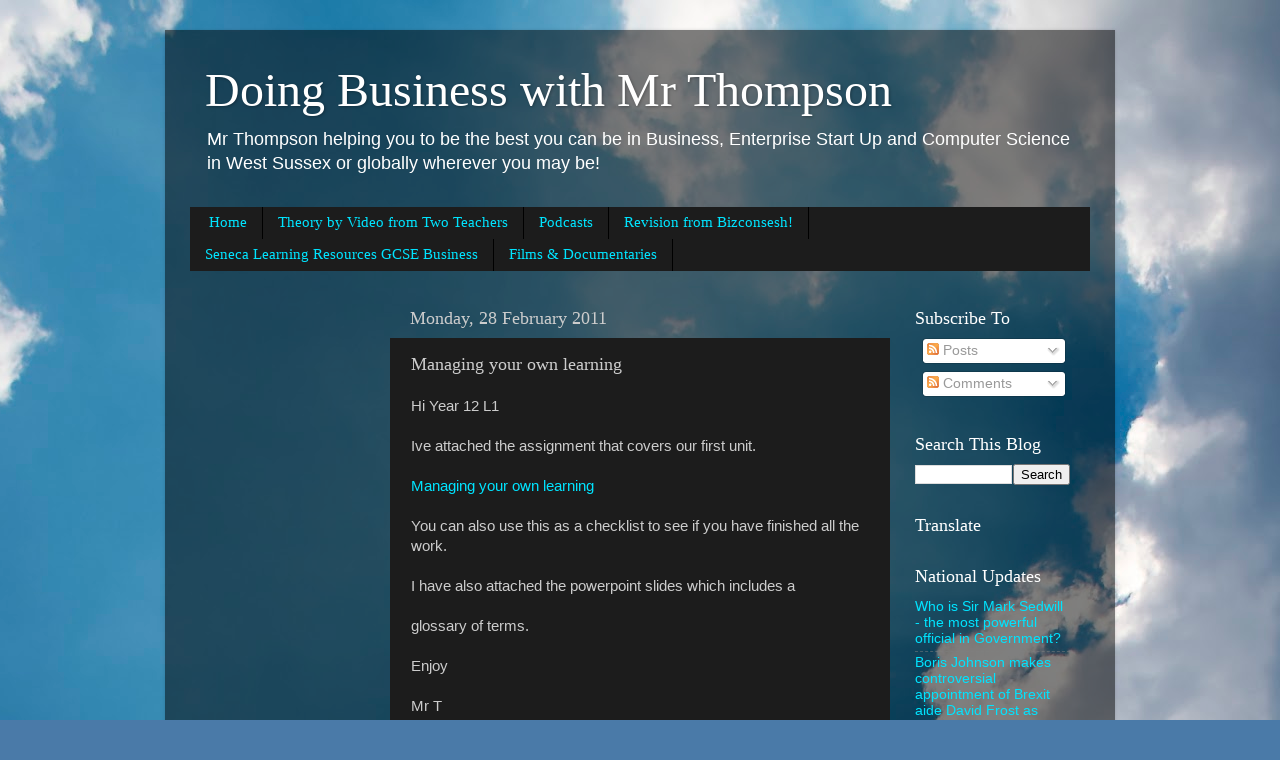

--- FILE ---
content_type: text/html; charset=UTF-8
request_url: http://www.doingbusinesswithmrt.com/2011/02/managing-your-own-learning.html
body_size: 15410
content:
<!DOCTYPE html>
<html class='v2' dir='ltr' lang='en-GB'>
<head>
<link href='https://www.blogger.com/static/v1/widgets/335934321-css_bundle_v2.css' rel='stylesheet' type='text/css'/>
<meta content='width=1100' name='viewport'/>
<meta content='text/html; charset=UTF-8' http-equiv='Content-Type'/>
<meta content='blogger' name='generator'/>
<link href='http://www.doingbusinesswithmrt.com/favicon.ico' rel='icon' type='image/x-icon'/>
<link href='http://www.doingbusinesswithmrt.com/2011/02/managing-your-own-learning.html' rel='canonical'/>
<link rel="alternate" type="application/atom+xml" title="Doing Business with Mr Thompson - Atom" href="http://www.doingbusinesswithmrt.com/feeds/posts/default" />
<link rel="alternate" type="application/rss+xml" title="Doing Business with Mr Thompson - RSS" href="http://www.doingbusinesswithmrt.com/feeds/posts/default?alt=rss" />
<link rel="service.post" type="application/atom+xml" title="Doing Business with Mr Thompson - Atom" href="https://www.blogger.com/feeds/2214111656937168267/posts/default" />

<link rel="alternate" type="application/atom+xml" title="Doing Business with Mr Thompson - Atom" href="http://www.doingbusinesswithmrt.com/feeds/1424553341596720681/comments/default" />
<!--Can't find substitution for tag [blog.ieCssRetrofitLinks]-->
<meta content='http://www.doingbusinesswithmrt.com/2011/02/managing-your-own-learning.html' property='og:url'/>
<meta content='Managing your own learning' property='og:title'/>
<meta content='Hi Year 12 L1   Ive attached the assignment that covers our first unit.   Managing your own learning   You can also use this as a checklist ...' property='og:description'/>
<title>Doing Business with Mr Thompson: Managing your own learning</title>
<style id='page-skin-1' type='text/css'><!--
/*-----------------------------------------------
Blogger Template Style
Name:     Picture Window
Designer: Josh Peterson
URL:      www.noaesthetic.com
----------------------------------------------- */
#navbar-iframe {
display: none !important;
}
/* Variable definitions
====================
<Variable name="keycolor" description="Main Color" type="color" default="#1a222a"/>
<Variable name="body.background" description="Body Background" type="background"
color="#993333" default="#111111 url(http://themes.googleusercontent.com/image?id=1OACCYOE0-eoTRTfsBuX1NMN9nz599ufI1Jh0CggPFA_sK80AGkIr8pLtYRpNUKPmwtEa) repeat-x fixed top center"/>
<Group description="Page Text" selector="body">
<Variable name="body.font" description="Font" type="font"
default="normal normal 15px Arial, Tahoma, Helvetica, FreeSans, sans-serif"/>
<Variable name="body.text.color" description="Text Color" type="color" default="#333333"/>
</Group>
<Group description="Backgrounds" selector=".body-fauxcolumns-outer">
<Variable name="body.background.color" description="Outer Background" type="color" default="#296695"/>
<Variable name="header.background.color" description="Header Background" type="color" default="transparent"/>
<Variable name="post.background.color" description="Post Background" type="color" default="#ffffff"/>
</Group>
<Group description="Links" selector=".main-outer">
<Variable name="link.color" description="Link Color" type="color" default="#336699"/>
<Variable name="link.visited.color" description="Visited Color" type="color" default="#6699cc"/>
<Variable name="link.hover.color" description="Hover Color" type="color" default="#33aaff"/>
</Group>
<Group description="Blog Title" selector=".header h1">
<Variable name="header.font" description="Title Font" type="font"
default="normal normal 36px Arial, Tahoma, Helvetica, FreeSans, sans-serif"/>
<Variable name="header.text.color" description="Text Color" type="color" default="#ffffff" />
</Group>
<Group description="Tabs Text" selector=".tabs-inner .widget li a">
<Variable name="tabs.font" description="Font" type="font"
default="normal normal 15px Arial, Tahoma, Helvetica, FreeSans, sans-serif"/>
<Variable name="tabs.text.color" description="Text Color" type="color" default="#ffffff"/>
<Variable name="tabs.selected.text.color" description="Selected Color" type="color" default="#00e4ff"/>
</Group>
<Group description="Tabs Background" selector=".tabs-outer .PageList">
<Variable name="tabs.background.color" description="Background Color" type="color" default="transparent"/>
<Variable name="tabs.selected.background.color" description="Selected Color" type="color" default="transparent"/>
<Variable name="tabs.separator.color" description="Separator Color" type="color" default="transparent"/>
</Group>
<Group description="Post Title" selector="h3.post-title, .comments h4">
<Variable name="post.title.font" description="Title Font" type="font"
default="normal normal 18px Arial, Tahoma, Helvetica, FreeSans, sans-serif"/>
</Group>
<Group description="Date Header" selector=".date-header">
<Variable name="date.header.color" description="Text Color" type="color" default="#cccccc"/>
</Group>
<Group description="Post" selector=".post">
<Variable name="post.footer.text.color" description="Footer Text Color" type="color" default="#999999"/>
<Variable name="post.border.color" description="Border Color" type="color" default="#dddddd"/>
</Group>
<Group description="Gadgets" selector="h2">
<Variable name="widget.title.font" description="Title Font" type="font"
default="bold normal 13px Arial, Tahoma, Helvetica, FreeSans, sans-serif"/>
<Variable name="widget.title.text.color" description="Title Color" type="color" default="#888888"/>
</Group>
<Group description="Footer" selector=".footer-outer">
<Variable name="footer.text.color" description="Text Color" type="color" default="#cccccc"/>
<Variable name="footer.widget.title.text.color" description="Gadget Title Color" type="color" default="#aaaaaa"/>
</Group>
<Group description="Footer Links" selector=".footer-outer">
<Variable name="footer.link.color" description="Link Color" type="color" default="#99ccee"/>
<Variable name="footer.link.visited.color" description="Visited Color" type="color" default="#77aaee"/>
<Variable name="footer.link.hover.color" description="Hover Color" type="color" default="#33aaff"/>
</Group>
<Variable name="content.margin" description="Content Margin Top" type="length" default="20px"/>
<Variable name="content.padding" description="Content Padding" type="length" default="0"/>
<Variable name="content.background" description="Content Background" type="background"
default="transparent none repeat scroll top left"/>
<Variable name="content.border.radius" description="Content Border Radius" type="length" default="0"/>
<Variable name="content.shadow.spread" description="Content Shadow Spread" type="length" default="0"/>
<Variable name="header.padding" description="Header Padding" type="length" default="0"/>
<Variable name="header.background.gradient" description="Header Gradient" type="url"
default="none"/>
<Variable name="header.border.radius" description="Header Border Radius" type="length" default="0"/>
<Variable name="main.border.radius.top" description="Main Border Radius" type="length" default="20px"/>
<Variable name="footer.border.radius.top" description="Footer Border Radius Top" type="length" default="0"/>
<Variable name="footer.border.radius.bottom" description="Footer Border Radius Bottom" type="length" default="20px"/>
<Variable name="region.shadow.spread" description="Main and Footer Shadow Spread" type="length" default="3px"/>
<Variable name="region.shadow.offset" description="Main and Footer Shadow Offset" type="length" default="1px"/>
<Variable name="tabs.background.gradient" description="Tab Background Gradient" type="url" default="none"/>
<Variable name="tab.selected.background.gradient" description="Selected Tab Background" type="url"
default="url(http://www.blogblog.com/1kt/transparent/white80.png)"/>
<Variable name="tab.background" description="Tab Background" type="background"
default="transparent url(http://www.blogblog.com/1kt/transparent/black50.png) repeat scroll top left"/>
<Variable name="tab.border.radius" description="Tab Border Radius" type="length" default="10px" />
<Variable name="tab.first.border.radius" description="First Tab Border Radius" type="length" default="10px" />
<Variable name="tabs.border.radius" description="Tabs Border Radius" type="length" default="0" />
<Variable name="tabs.spacing" description="Tab Spacing" type="length" default=".25em"/>
<Variable name="tabs.margin.bottom" description="Tab Margin Bottom" type="length" default="0"/>
<Variable name="tabs.margin.sides" description="Tab Margin Sides" type="length" default="20px"/>
<Variable name="main.background" description="Main Background" type="background"
default="transparent url(http://www.blogblog.com/1kt/transparent/white80.png) repeat scroll top left"/>
<Variable name="main.padding.sides" description="Main Padding Sides" type="length" default="20px"/>
<Variable name="footer.background" description="Footer Background" type="background"
default="transparent url(http://www.blogblog.com/1kt/transparent/black50.png) repeat scroll top left"/>
<Variable name="post.margin.sides" description="Post Margin Sides" type="length" default="-20px"/>
<Variable name="post.border.radius" description="Post Border Radius" type="length" default="5px"/>
<Variable name="widget.title.text.transform" description="Widget Title Text Transform" type="string" default="uppercase"/>
<Variable name="mobile.background.overlay" description="Mobile Background Overlay" type="string"
default="transparent none repeat scroll top left"/>
<Variable name="startSide" description="Side where text starts in blog language" type="automatic" default="left"/>
<Variable name="endSide" description="Side where text ends in blog language" type="automatic" default="right"/>
*/
/* Content
----------------------------------------------- */
body {
font: normal normal 15px Arial, Tahoma, Helvetica, FreeSans, sans-serif;
color: #cccccc;
background: #4A7AA8 url(http://themes.googleusercontent.com/image?id=0BwVBOzw_-hbMYmI5ZjFjODktMzQyMC00ZWViLTg2YmYtOTlhYWNlM2ZiYTVm) no-repeat fixed top center /* Credit: Airyelf (http://www.istockphoto.com/googleimages.php?id=2597369&platform=blogger) */;
}
html body .region-inner {
min-width: 0;
max-width: 100%;
width: auto;
}
.content-outer {
font-size: 90%;
}
a:link {
text-decoration:none;
color: #00e4ff;
}
a:visited {
text-decoration:none;
color: #00d4dd;
}
a:hover {
text-decoration:underline;
color: #00d3ff;
}
.content-outer {
background: transparent url(http://www.blogblog.com/1kt/transparent/black50.png) repeat scroll top left;
-moz-border-radius: 0;
-webkit-border-radius: 0;
-goog-ms-border-radius: 0;
border-radius: 0;
-moz-box-shadow: 0 0 3px rgba(0, 0, 0, .15);
-webkit-box-shadow: 0 0 3px rgba(0, 0, 0, .15);
-goog-ms-box-shadow: 0 0 3px rgba(0, 0, 0, .15);
box-shadow: 0 0 3px rgba(0, 0, 0, .15);
margin: 0 auto;
}
.content-inner {
padding: 10px;
}
/* Header
----------------------------------------------- */
.header-outer {
background: transparent none repeat-x scroll top left;
_background-image: none;
color: #ffffff;
-moz-border-radius: 0;
-webkit-border-radius: 0;
-goog-ms-border-radius: 0;
border-radius: 0;
}
.Header img, .Header #header-inner {
-moz-border-radius: 0;
-webkit-border-radius: 0;
-goog-ms-border-radius: 0;
border-radius: 0;
}
.header-inner .Header .titlewrapper,
.header-inner .Header .descriptionwrapper {
padding-left: 30px;
padding-right: 30px;
}
.Header h1 {
font: normal normal 48px Georgia, Utopia, 'Palatino Linotype', Palatino, serif;
text-shadow: 1px 1px 3px rgba(0, 0, 0, 0.3);
}
.Header h1 a {
color: #ffffff;
}
.Header .description {
font-size: 130%;
}
/* Tabs
----------------------------------------------- */
.tabs-inner {
margin: .5em 15px 1em;
padding: 0;
}
.tabs-inner .section {
margin: 0;
}
.tabs-inner .widget ul {
padding: 0;
background: #1c1c1c none repeat scroll bottom;
-moz-border-radius: 0;
-webkit-border-radius: 0;
-goog-ms-border-radius: 0;
border-radius: 0;
}
.tabs-inner .widget li {
border: none;
}
.tabs-inner .widget li a {
display: inline-block;
padding: .5em 1em;
margin-right: 0;
color: #00e4ff;
font: normal normal 15px Georgia, Utopia, 'Palatino Linotype', Palatino, serif;
-moz-border-radius: 0 0 0 0;
-webkit-border-top-left-radius: 0;
-webkit-border-top-right-radius: 0;
-goog-ms-border-radius: 0 0 0 0;
border-radius: 0 0 0 0;
background: transparent none no-repeat scroll top left;
border-right: 1px solid #000000;
}
.tabs-inner .widget li:first-child a {
padding-left: 1.25em;
-moz-border-radius-topleft: 0;
-moz-border-radius-bottomleft: 0;
-webkit-border-top-left-radius: 0;
-webkit-border-bottom-left-radius: 0;
-goog-ms-border-top-left-radius: 0;
-goog-ms-border-bottom-left-radius: 0;
border-top-left-radius: 0;
border-bottom-left-radius: 0;
}
.tabs-inner .widget li.selected a,
.tabs-inner .widget li a:hover {
position: relative;
z-index: 1;
background: #00d4dd none repeat scroll bottom;
color: #ffffff;
-moz-box-shadow: 0 0 0 rgba(0, 0, 0, .15);
-webkit-box-shadow: 0 0 0 rgba(0, 0, 0, .15);
-goog-ms-box-shadow: 0 0 0 rgba(0, 0, 0, .15);
box-shadow: 0 0 0 rgba(0, 0, 0, .15);
}
/* Headings
----------------------------------------------- */
h2 {
font: normal normal 18px Georgia, Utopia, 'Palatino Linotype', Palatino, serif;
text-transform: none;
color: #ffffff;
margin: .5em 0;
}
/* Main
----------------------------------------------- */
.main-outer {
background: transparent none repeat scroll top center;
-moz-border-radius: 0 0 0 0;
-webkit-border-top-left-radius: 0;
-webkit-border-top-right-radius: 0;
-webkit-border-bottom-left-radius: 0;
-webkit-border-bottom-right-radius: 0;
-goog-ms-border-radius: 0 0 0 0;
border-radius: 0 0 0 0;
-moz-box-shadow: 0 0 0 rgba(0, 0, 0, .15);
-webkit-box-shadow: 0 0 0 rgba(0, 0, 0, .15);
-goog-ms-box-shadow: 0 0 0 rgba(0, 0, 0, .15);
box-shadow: 0 0 0 rgba(0, 0, 0, .15);
}
.main-inner {
padding: 15px 20px 20px;
}
.main-inner .column-center-inner {
padding: 0 0;
}
.main-inner .column-left-inner {
padding-left: 0;
}
.main-inner .column-right-inner {
padding-right: 0;
}
/* Posts
----------------------------------------------- */
h3.post-title {
margin: 0;
font: normal normal 18px Georgia, Utopia, 'Palatino Linotype', Palatino, serif;
}
.comments h4 {
margin: 1em 0 0;
font: normal normal 18px Georgia, Utopia, 'Palatino Linotype', Palatino, serif;
}
.date-header span {
color: #cccccc;
}
.post-outer {
background-color: #1c1c1c;
border: solid 1px transparent;
-moz-border-radius: 0;
-webkit-border-radius: 0;
border-radius: 0;
-goog-ms-border-radius: 0;
padding: 15px 20px;
margin: 0 -20px 20px;
}
.post-body {
line-height: 1.4;
font-size: 110%;
position: relative;
}
.post-header {
margin: 0 0 1.5em;
color: #999999;
line-height: 1.6;
}
.post-footer {
margin: .5em 0 0;
color: #999999;
line-height: 1.6;
}
#blog-pager {
font-size: 140%
}
#comments .comment-author {
padding-top: 1.5em;
border-top: dashed 1px #ccc;
border-top: dashed 1px rgba(128, 128, 128, .5);
background-position: 0 1.5em;
}
#comments .comment-author:first-child {
padding-top: 0;
border-top: none;
}
.avatar-image-container {
margin: .2em 0 0;
}
/* Widgets
----------------------------------------------- */
.widget ul, .widget #ArchiveList ul.flat {
padding: 0;
list-style: none;
}
.widget ul li, .widget #ArchiveList ul.flat li {
border-top: dashed 1px #ccc;
border-top: dashed 1px rgba(128, 128, 128, .5);
}
.widget ul li:first-child, .widget #ArchiveList ul.flat li:first-child {
border-top: none;
}
.widget .post-body ul {
list-style: disc;
}
.widget .post-body ul li {
border: none;
}
/* Footer
----------------------------------------------- */
.footer-outer {
color:#cccccc;
background: transparent none repeat scroll top center;
-moz-border-radius: 0 0 0 0;
-webkit-border-top-left-radius: 0;
-webkit-border-top-right-radius: 0;
-webkit-border-bottom-left-radius: 0;
-webkit-border-bottom-right-radius: 0;
-goog-ms-border-radius: 0 0 0 0;
border-radius: 0 0 0 0;
-moz-box-shadow: 0 0 0 rgba(0, 0, 0, .15);
-webkit-box-shadow: 0 0 0 rgba(0, 0, 0, .15);
-goog-ms-box-shadow: 0 0 0 rgba(0, 0, 0, .15);
box-shadow: 0 0 0 rgba(0, 0, 0, .15);
}
.footer-inner {
padding: 10px 20px 20px;
}
.footer-outer a {
color: #00e4ff;
}
.footer-outer a:visited {
color: #00d4dd;
}
.footer-outer a:hover {
color: #00d3ff;
}
.footer-outer .widget h2 {
color: #ffffff;
}
/* Mobile
----------------------------------------------- */
html body.mobile {
height: auto;
}
html body.mobile {
min-height: 480px;
background-size: 100% auto;
}
.mobile .body-fauxcolumn-outer {
background: transparent none repeat scroll top left;
}
html .mobile .mobile-date-outer, html .mobile .blog-pager {
border-bottom: none;
background: transparent none repeat scroll top center;
margin-bottom: 10px;
}
.mobile .date-outer {
background: transparent none repeat scroll top center;
}
.mobile .header-outer, .mobile .main-outer,
.mobile .post-outer, .mobile .footer-outer {
-moz-border-radius: 0;
-webkit-border-radius: 0;
-goog-ms-border-radius: 0;
border-radius: 0;
}
.mobile .content-outer,
.mobile .main-outer,
.mobile .post-outer {
background: inherit;
border: none;
}
.mobile .content-outer {
font-size: 100%;
}
.mobile-link-button {
background-color: #00e4ff;
}
.mobile-link-button a:link, .mobile-link-button a:visited {
color: #1c1c1c;
}
.mobile-index-contents {
color: #cccccc;
}
.mobile .tabs-inner .PageList .widget-content {
background: #00d4dd none repeat scroll bottom;
color: #ffffff;
}
.mobile .tabs-inner .PageList .widget-content .pagelist-arrow {
border-left: 1px solid #000000;
}

--></style>
<style id='template-skin-1' type='text/css'><!--
body {
min-width: 950px;
}
.content-outer, .content-fauxcolumn-outer, .region-inner {
min-width: 950px;
max-width: 950px;
_width: 950px;
}
.main-inner .columns {
padding-left: 200px;
padding-right: 200px;
}
.main-inner .fauxcolumn-center-outer {
left: 200px;
right: 200px;
/* IE6 does not respect left and right together */
_width: expression(this.parentNode.offsetWidth -
parseInt("200px") -
parseInt("200px") + 'px');
}
.main-inner .fauxcolumn-left-outer {
width: 200px;
}
.main-inner .fauxcolumn-right-outer {
width: 200px;
}
.main-inner .column-left-outer {
width: 200px;
right: 100%;
margin-left: -200px;
}
.main-inner .column-right-outer {
width: 200px;
margin-right: -200px;
}
#layout {
min-width: 0;
}
#layout .content-outer {
min-width: 0;
width: 800px;
}
#layout .region-inner {
min-width: 0;
width: auto;
}
body#layout div.add_widget {
padding: 8px;
}
body#layout div.add_widget a {
margin-left: 32px;
}
--></style>
<style>
    body {background-image:url(http\:\/\/themes.googleusercontent.com\/image?id=0BwVBOzw_-hbMYmI5ZjFjODktMzQyMC00ZWViLTg2YmYtOTlhYWNlM2ZiYTVm);}
    
@media (max-width: 200px) { body {background-image:url(http\:\/\/themes.googleusercontent.com\/image?id=0BwVBOzw_-hbMYmI5ZjFjODktMzQyMC00ZWViLTg2YmYtOTlhYWNlM2ZiYTVm&options=w200);}}
@media (max-width: 400px) and (min-width: 201px) { body {background-image:url(http\:\/\/themes.googleusercontent.com\/image?id=0BwVBOzw_-hbMYmI5ZjFjODktMzQyMC00ZWViLTg2YmYtOTlhYWNlM2ZiYTVm&options=w400);}}
@media (max-width: 800px) and (min-width: 401px) { body {background-image:url(http\:\/\/themes.googleusercontent.com\/image?id=0BwVBOzw_-hbMYmI5ZjFjODktMzQyMC00ZWViLTg2YmYtOTlhYWNlM2ZiYTVm&options=w800);}}
@media (max-width: 1200px) and (min-width: 801px) { body {background-image:url(http\:\/\/themes.googleusercontent.com\/image?id=0BwVBOzw_-hbMYmI5ZjFjODktMzQyMC00ZWViLTg2YmYtOTlhYWNlM2ZiYTVm&options=w1200);}}
/* Last tag covers anything over one higher than the previous max-size cap. */
@media (min-width: 1201px) { body {background-image:url(http\:\/\/themes.googleusercontent.com\/image?id=0BwVBOzw_-hbMYmI5ZjFjODktMzQyMC00ZWViLTg2YmYtOTlhYWNlM2ZiYTVm&options=w1600);}}
  </style>
<link href='https://www.blogger.com/dyn-css/authorization.css?targetBlogID=2214111656937168267&amp;zx=950855bb-e2ef-4ebb-8cb4-11e67e5f23db' media='none' onload='if(media!=&#39;all&#39;)media=&#39;all&#39;' rel='stylesheet'/><noscript><link href='https://www.blogger.com/dyn-css/authorization.css?targetBlogID=2214111656937168267&amp;zx=950855bb-e2ef-4ebb-8cb4-11e67e5f23db' rel='stylesheet'/></noscript>
<meta name='google-adsense-platform-account' content='ca-host-pub-1556223355139109'/>
<meta name='google-adsense-platform-domain' content='blogspot.com'/>

<!-- data-ad-client=ca-pub-0218261833849127 -->

</head>
<body class='loading'>
<div class='navbar section' id='navbar' name='Navbar'><div class='widget Navbar' data-version='1' id='Navbar1'><script type="text/javascript">
    function setAttributeOnload(object, attribute, val) {
      if(window.addEventListener) {
        window.addEventListener('load',
          function(){ object[attribute] = val; }, false);
      } else {
        window.attachEvent('onload', function(){ object[attribute] = val; });
      }
    }
  </script>
<div id="navbar-iframe-container"></div>
<script type="text/javascript" src="https://apis.google.com/js/platform.js"></script>
<script type="text/javascript">
      gapi.load("gapi.iframes:gapi.iframes.style.bubble", function() {
        if (gapi.iframes && gapi.iframes.getContext) {
          gapi.iframes.getContext().openChild({
              url: 'https://www.blogger.com/navbar/2214111656937168267?po\x3d1424553341596720681\x26origin\x3dhttp://www.doingbusinesswithmrt.com',
              where: document.getElementById("navbar-iframe-container"),
              id: "navbar-iframe"
          });
        }
      });
    </script><script type="text/javascript">
(function() {
var script = document.createElement('script');
script.type = 'text/javascript';
script.src = '//pagead2.googlesyndication.com/pagead/js/google_top_exp.js';
var head = document.getElementsByTagName('head')[0];
if (head) {
head.appendChild(script);
}})();
</script>
</div></div>
<div class='body-fauxcolumns'>
<div class='fauxcolumn-outer body-fauxcolumn-outer'>
<div class='cap-top'>
<div class='cap-left'></div>
<div class='cap-right'></div>
</div>
<div class='fauxborder-left'>
<div class='fauxborder-right'></div>
<div class='fauxcolumn-inner'>
</div>
</div>
<div class='cap-bottom'>
<div class='cap-left'></div>
<div class='cap-right'></div>
</div>
</div>
</div>
<div class='content'>
<div class='content-fauxcolumns'>
<div class='fauxcolumn-outer content-fauxcolumn-outer'>
<div class='cap-top'>
<div class='cap-left'></div>
<div class='cap-right'></div>
</div>
<div class='fauxborder-left'>
<div class='fauxborder-right'></div>
<div class='fauxcolumn-inner'>
</div>
</div>
<div class='cap-bottom'>
<div class='cap-left'></div>
<div class='cap-right'></div>
</div>
</div>
</div>
<div class='content-outer'>
<div class='content-cap-top cap-top'>
<div class='cap-left'></div>
<div class='cap-right'></div>
</div>
<div class='fauxborder-left content-fauxborder-left'>
<div class='fauxborder-right content-fauxborder-right'></div>
<div class='content-inner'>
<header>
<div class='header-outer'>
<div class='header-cap-top cap-top'>
<div class='cap-left'></div>
<div class='cap-right'></div>
</div>
<div class='fauxborder-left header-fauxborder-left'>
<div class='fauxborder-right header-fauxborder-right'></div>
<div class='region-inner header-inner'>
<div class='header section' id='header' name='Header'><div class='widget Header' data-version='1' id='Header1'>
<div id='header-inner'>
<div class='titlewrapper'>
<h1 class='title'>
<a href='http://www.doingbusinesswithmrt.com/'>
Doing Business with Mr Thompson
</a>
</h1>
</div>
<div class='descriptionwrapper'>
<p class='description'><span>Mr Thompson helping you to be the best you can be in Business, Enterprise Start Up and Computer Science in West Sussex or globally wherever you may be!</span></p>
</div>
</div>
</div></div>
</div>
</div>
<div class='header-cap-bottom cap-bottom'>
<div class='cap-left'></div>
<div class='cap-right'></div>
</div>
</div>
</header>
<div class='tabs-outer'>
<div class='tabs-cap-top cap-top'>
<div class='cap-left'></div>
<div class='cap-right'></div>
</div>
<div class='fauxborder-left tabs-fauxborder-left'>
<div class='fauxborder-right tabs-fauxborder-right'></div>
<div class='region-inner tabs-inner'>
<div class='tabs section' id='crosscol' name='Cross-column'><div class='widget PageList' data-version='1' id='PageList1'>
<h2>Pages</h2>
<div class='widget-content'>
<ul>
<li>
<a href='http://www.doingbusinesswithmrt.com/'>Home</a>
</li>
<li>
<a href='http://www.doingbusinesswithmrt.com/p/theory-by-video-from-two-teachers.html'>Theory by Video from Two Teachers</a>
</li>
<li>
<a href='http://www.doingbusinesswithmrt.com/p/reading-list.html'>Podcasts</a>
</li>
<li>
<a href='http://www.doingbusinesswithmrt.com/p/more-audio-visual-lessons-from.html'>Revision from Bizconsesh!</a>
</li>
<li>
<a href='http://www.doingbusinesswithmrt.com/p/seneca-learning-resources.html'>Seneca Learning Resources GCSE Business</a>
</li>
<li>
<a href='http://www.doingbusinesswithmrt.com/p/films-worth-watching.html'>Films &amp; Documentaries</a>
</li>
</ul>
<div class='clear'></div>
</div>
</div></div>
<div class='tabs no-items section' id='crosscol-overflow' name='Cross-Column 2'></div>
</div>
</div>
<div class='tabs-cap-bottom cap-bottom'>
<div class='cap-left'></div>
<div class='cap-right'></div>
</div>
</div>
<div class='main-outer'>
<div class='main-cap-top cap-top'>
<div class='cap-left'></div>
<div class='cap-right'></div>
</div>
<div class='fauxborder-left main-fauxborder-left'>
<div class='fauxborder-right main-fauxborder-right'></div>
<div class='region-inner main-inner'>
<div class='columns fauxcolumns'>
<div class='fauxcolumn-outer fauxcolumn-center-outer'>
<div class='cap-top'>
<div class='cap-left'></div>
<div class='cap-right'></div>
</div>
<div class='fauxborder-left'>
<div class='fauxborder-right'></div>
<div class='fauxcolumn-inner'>
</div>
</div>
<div class='cap-bottom'>
<div class='cap-left'></div>
<div class='cap-right'></div>
</div>
</div>
<div class='fauxcolumn-outer fauxcolumn-left-outer'>
<div class='cap-top'>
<div class='cap-left'></div>
<div class='cap-right'></div>
</div>
<div class='fauxborder-left'>
<div class='fauxborder-right'></div>
<div class='fauxcolumn-inner'>
</div>
</div>
<div class='cap-bottom'>
<div class='cap-left'></div>
<div class='cap-right'></div>
</div>
</div>
<div class='fauxcolumn-outer fauxcolumn-right-outer'>
<div class='cap-top'>
<div class='cap-left'></div>
<div class='cap-right'></div>
</div>
<div class='fauxborder-left'>
<div class='fauxborder-right'></div>
<div class='fauxcolumn-inner'>
</div>
</div>
<div class='cap-bottom'>
<div class='cap-left'></div>
<div class='cap-right'></div>
</div>
</div>
<!-- corrects IE6 width calculation -->
<div class='columns-inner'>
<div class='column-center-outer'>
<div class='column-center-inner'>
<div class='main section' id='main' name='Main'><div class='widget Blog' data-version='1' id='Blog1'>
<div class='blog-posts hfeed'>

          <div class="date-outer">
        
<h2 class='date-header'><span>Monday, 28 February 2011</span></h2>

          <div class="date-posts">
        
<div class='post-outer'>
<div class='post hentry'>
<a name='1424553341596720681'></a>
<h3 class='post-title entry-title'>
Managing your own learning
</h3>
<div class='post-header'>
<div class='post-header-line-1'></div>
</div>
<div class='post-body entry-content' id='post-body-1424553341596720681'>
Hi Year 12 L1<br />
<br />
Ive attached the assignment that covers our first unit.<br />
<br />
<a href="https://docs.google.com/document/d/1OOGFizWvM_v54RvWWdE8cMdttIyqHH5NkgYInNpQ3gg/edit?hl=en#">Managing your own learning</a><br />
<br />
You can also use this as a checklist to see if you have finished all the work.<br />
<br />
I have also attached the powerpoint slides which includes a<br />
<br />
glossary of terms.<br />
<br />
Enjoy<br />
<br />
Mr T
<div style='clear: both;'></div>
</div>
<div class='post-footer'>
<div class='post-footer-line post-footer-line-1'><span class='post-author vcard'>
Posted by
<span class='fn'>Tim</span>
</span>
<span class='post-timestamp'>
at
<a class='timestamp-link' href='http://www.doingbusinesswithmrt.com/2011/02/managing-your-own-learning.html' rel='bookmark' title='permanent link'><abbr class='published' title='2011-02-28T14:28:00-08:00'>14:28</abbr></a>
</span>
<span class='post-comment-link'>
</span>
<span class='post-icons'>
<span class='item-control blog-admin pid-1038916742'>
<a href='https://www.blogger.com/post-edit.g?blogID=2214111656937168267&postID=1424553341596720681&from=pencil' title='Edit Post'>
<img alt='' class='icon-action' height='18' src='https://resources.blogblog.com/img/icon18_edit_allbkg.gif' width='18'/>
</a>
</span>
</span>
<div class='post-share-buttons goog-inline-block'>
<a class='goog-inline-block share-button sb-email' href='https://www.blogger.com/share-post.g?blogID=2214111656937168267&postID=1424553341596720681&target=email' target='_blank' title='Email This'><span class='share-button-link-text'>Email This</span></a><a class='goog-inline-block share-button sb-blog' href='https://www.blogger.com/share-post.g?blogID=2214111656937168267&postID=1424553341596720681&target=blog' onclick='window.open(this.href, "_blank", "height=270,width=475"); return false;' target='_blank' title='BlogThis!'><span class='share-button-link-text'>BlogThis!</span></a><a class='goog-inline-block share-button sb-twitter' href='https://www.blogger.com/share-post.g?blogID=2214111656937168267&postID=1424553341596720681&target=twitter' target='_blank' title='Share to X'><span class='share-button-link-text'>Share to X</span></a><a class='goog-inline-block share-button sb-facebook' href='https://www.blogger.com/share-post.g?blogID=2214111656937168267&postID=1424553341596720681&target=facebook' onclick='window.open(this.href, "_blank", "height=430,width=640"); return false;' target='_blank' title='Share to Facebook'><span class='share-button-link-text'>Share to Facebook</span></a><a class='goog-inline-block share-button sb-pinterest' href='https://www.blogger.com/share-post.g?blogID=2214111656937168267&postID=1424553341596720681&target=pinterest' target='_blank' title='Share to Pinterest'><span class='share-button-link-text'>Share to Pinterest</span></a>
</div>
</div>
<div class='post-footer-line post-footer-line-2'><span class='post-labels'>
Labels:
<a href='http://www.doingbusinesswithmrt.com/search/label/Yr%2012%20L1' rel='tag'>Yr 12 L1</a>
</span>
</div>
<div class='post-footer-line post-footer-line-3'><span class='post-location'>
</span>
</div>
</div>
</div>
<div class='comments' id='comments'>
<a name='comments'></a>
<h4>No comments:</h4>
<div id='Blog1_comments-block-wrapper'>
<dl class='avatar-comment-indent' id='comments-block'>
</dl>
</div>
<p class='comment-footer'>
<div class='comment-form'>
<a name='comment-form'></a>
<h4 id='comment-post-message'>Post a Comment</h4>
<p>
</p>
<a href='https://www.blogger.com/comment/frame/2214111656937168267?po=1424553341596720681&hl=en-GB&saa=85391&origin=http://www.doingbusinesswithmrt.com' id='comment-editor-src'></a>
<iframe allowtransparency='true' class='blogger-iframe-colorize blogger-comment-from-post' frameborder='0' height='410px' id='comment-editor' name='comment-editor' src='' width='100%'></iframe>
<script src='https://www.blogger.com/static/v1/jsbin/2830521187-comment_from_post_iframe.js' type='text/javascript'></script>
<script type='text/javascript'>
      BLOG_CMT_createIframe('https://www.blogger.com/rpc_relay.html');
    </script>
</div>
</p>
</div>
</div>
<div class='inline-ad'>
<script type="text/javascript">
    google_ad_client = "ca-pub-0218261833849127";
    google_ad_host = "ca-host-pub-1556223355139109";
    google_ad_host_channel = "L0007";
    google_ad_slot = "4688977113";
    google_ad_width = 300;
    google_ad_height = 250;
</script>
<!-- tim-doingthebusiness_main_Blog1_300x250_as -->
<script type="text/javascript"
src="//pagead2.googlesyndication.com/pagead/show_ads.js">
</script>
</div>

        </div></div>
      
</div>
<div class='blog-pager' id='blog-pager'>
<span id='blog-pager-newer-link'>
<a class='blog-pager-newer-link' href='http://www.doingbusinesswithmrt.com/2011/02/preparing-for-work-experience.html' id='Blog1_blog-pager-newer-link' title='Newer Post'>Newer Post</a>
</span>
<span id='blog-pager-older-link'>
<a class='blog-pager-older-link' href='http://www.doingbusinesswithmrt.com/2011/02/have-you-got-what-it-takes-to-set-up.html' id='Blog1_blog-pager-older-link' title='Older Post'>Older Post</a>
</span>
<a class='home-link' href='http://www.doingbusinesswithmrt.com/'>Home</a>
</div>
<div class='clear'></div>
<div class='post-feeds'>
<div class='feed-links'>
Subscribe to:
<a class='feed-link' href='http://www.doingbusinesswithmrt.com/feeds/1424553341596720681/comments/default' target='_blank' type='application/atom+xml'>Post Comments (Atom)</a>
</div>
</div>
</div></div>
</div>
</div>
<div class='column-left-outer'>
<div class='column-left-inner'>
<aside>
<div class='sidebar section' id='sidebar-left-1'><div class='widget AdSense' data-version='1' id='AdSense1'>
<div class='widget-content'>
<script type="text/javascript">
    google_ad_client = "ca-pub-0218261833849127";
    google_ad_host = "ca-host-pub-1556223355139109";
    google_ad_host_channel = "L0001";
    google_ad_slot = "3212243916";
    google_ad_width = 160;
    google_ad_height = 600;
</script>
<!-- tim-doingthebusiness_sidebar-left-1_AdSense1_160x600_as -->
<script type="text/javascript"
src="https://pagead2.googlesyndication.com/pagead/show_ads.js">
</script>
<div class='clear'></div>
</div>
</div><div class='widget Label' data-version='1' id='Label1'>
<h2>Quick Find..</h2>
<div class='widget-content list-label-widget-content'>
<ul>
<li>
<a dir='ltr' href='http://www.doingbusinesswithmrt.com/search/label/GCSE%20Yr11'>GCSE Yr11</a>
</li>
<li>
<a dir='ltr' href='http://www.doingbusinesswithmrt.com/search/label/Yr%2012%20L2'>Yr 12 L2</a>
</li>
<li>
<a dir='ltr' href='http://www.doingbusinesswithmrt.com/search/label/GCSE%20Yr10'>GCSE Yr10</a>
</li>
<li>
<a dir='ltr' href='http://www.doingbusinesswithmrt.com/search/label/Yr%2012%20L3'>Yr 12 L3</a>
</li>
<li>
<a dir='ltr' href='http://www.doingbusinesswithmrt.com/search/label/GCSE%20Yr9'>GCSE Yr9</a>
</li>
<li>
<a dir='ltr' href='http://www.doingbusinesswithmrt.com/search/label/Yr%2013%20L3'>Yr 13 L3</a>
</li>
<li>
<a dir='ltr' href='http://www.doingbusinesswithmrt.com/search/label/Enterprise%20in%20Action'>Enterprise in Action</a>
</li>
<li>
<a dir='ltr' href='http://www.doingbusinesswithmrt.com/search/label/Yr%2011%20BTEC'>Yr 11 BTEC</a>
</li>
<li>
<a dir='ltr' href='http://www.doingbusinesswithmrt.com/search/label/Yr%2010%20BTEC'>Yr 10 BTEC</a>
</li>
<li>
<a dir='ltr' href='http://www.doingbusinesswithmrt.com/search/label/Yr12%20L2%20ICT'>Yr12 L2 ICT</a>
</li>
<li>
<a dir='ltr' href='http://www.doingbusinesswithmrt.com/search/label/Young%20Enterprise'>Young Enterprise</a>
</li>
<li>
<a dir='ltr' href='http://www.doingbusinesswithmrt.com/search/label/Computing%20Yr%2011'>Computing Yr 11</a>
</li>
<li>
<a dir='ltr' href='http://www.doingbusinesswithmrt.com/search/label/Yr%2013%20L3%20Travel%20%26%20Tourism'>Yr 13 L3 Travel &amp; Tourism</a>
</li>
<li>
<a dir='ltr' href='http://www.doingbusinesswithmrt.com/search/label/Yr%2011%20BAF'>Yr 11 BAF</a>
</li>
<li>
<a dir='ltr' href='http://www.doingbusinesswithmrt.com/search/label/Computing%20Yr%207'>Computing Yr 7</a>
</li>
<li>
<a dir='ltr' href='http://www.doingbusinesswithmrt.com/search/label/Cover%20work'>Cover work</a>
</li>
<li>
<a dir='ltr' href='http://www.doingbusinesswithmrt.com/search/label/7S%20ICT'>7S ICT</a>
</li>
<li>
<a dir='ltr' href='http://www.doingbusinesswithmrt.com/search/label/Yr%2012%20L3%20Travel%20%26%20Tourism'>Yr 12 L3 Travel &amp; Tourism</a>
</li>
<li>
<a dir='ltr' href='http://www.doingbusinesswithmrt.com/search/label/Enterprise%20Challenge'>Enterprise Challenge</a>
</li>
<li>
<a dir='ltr' href='http://www.doingbusinesswithmrt.com/search/label/Tutor%20Group%2010U'>Tutor Group 10U</a>
</li>
<li>
<a dir='ltr' href='http://www.doingbusinesswithmrt.com/search/label/11S'>11S</a>
</li>
<li>
<a dir='ltr' href='http://www.doingbusinesswithmrt.com/search/label/11%20U'>11 U</a>
</li>
<li>
<a dir='ltr' href='http://www.doingbusinesswithmrt.com/search/label/Yr%2012%20L1'>Yr 12 L1</a>
</li>
<li>
<a dir='ltr' href='http://www.doingbusinesswithmrt.com/search/label/Be%20inSpired%20to...'>Be inSpired to...</a>
</li>
<li>
<a dir='ltr' href='http://www.doingbusinesswithmrt.com/search/label/A%20level'>A level</a>
</li>
<li>
<a dir='ltr' href='http://www.doingbusinesswithmrt.com/search/label/Business%20Challenge%20Week'>Business Challenge Week</a>
</li>
<li>
<a dir='ltr' href='http://www.doingbusinesswithmrt.com/search/label/Careers%20Academy'>Careers Academy</a>
</li>
<li>
<a dir='ltr' href='http://www.doingbusinesswithmrt.com/search/label/reflective%20practice'>reflective practice</a>
</li>
<li>
<a dir='ltr' href='http://www.doingbusinesswithmrt.com/search/label/Computing%20Year%208'>Computing Year 8</a>
</li>
<li>
<a dir='ltr' href='http://www.doingbusinesswithmrt.com/search/label/Gatsby'>Gatsby</a>
</li>
<li>
<a dir='ltr' href='http://www.doingbusinesswithmrt.com/search/label/Peer%20and%20Youth%20Mentoring'>Peer and Youth Mentoring</a>
</li>
<li>
<a dir='ltr' href='http://www.doingbusinesswithmrt.com/search/label/Tycoon%20in%20Schools'>Tycoon in Schools</a>
</li>
<li>
<a dir='ltr' href='http://www.doingbusinesswithmrt.com/search/label/moral%20and%20ethical'>moral and ethical</a>
</li>
<li>
<a dir='ltr' href='http://www.doingbusinesswithmrt.com/search/label/%27the%20undercover%20teacher%27'>&#39;the undercover teacher&#39;</a>
</li>
<li>
<a dir='ltr' href='http://www.doingbusinesswithmrt.com/search/label/10U'>10U</a>
</li>
<li>
<a dir='ltr' href='http://www.doingbusinesswithmrt.com/search/label/7S2'>7S2</a>
</li>
<li>
<a dir='ltr' href='http://www.doingbusinesswithmrt.com/search/label/Global%20Enterprise%20Week'>Global Enterprise Week</a>
</li>
<li>
<a dir='ltr' href='http://www.doingbusinesswithmrt.com/search/label/summer%20school'>summer school</a>
</li>
<li>
<a dir='ltr' href='http://www.doingbusinesswithmrt.com/search/label/11U'>11U</a>
</li>
<li>
<a dir='ltr' href='http://www.doingbusinesswithmrt.com/search/label/Coaching'>Coaching</a>
</li>
<li>
<a dir='ltr' href='http://www.doingbusinesswithmrt.com/search/label/DofE'>DofE</a>
</li>
<li>
<a dir='ltr' href='http://www.doingbusinesswithmrt.com/search/label/Inset%20training'>Inset training</a>
</li>
<li>
<a dir='ltr' href='http://www.doingbusinesswithmrt.com/search/label/Literacy%20for%20GCSE%20Success'>Literacy for GCSE Success</a>
</li>
<li>
<a dir='ltr' href='http://www.doingbusinesswithmrt.com/search/label/PLTS'>PLTS</a>
</li>
<li>
<a dir='ltr' href='http://www.doingbusinesswithmrt.com/search/label/Revision'>Revision</a>
</li>
<li>
<a dir='ltr' href='http://www.doingbusinesswithmrt.com/search/label/Workskills%20L2%20L1'>Workskills L2 L1</a>
</li>
<li>
<a dir='ltr' href='http://www.doingbusinesswithmrt.com/search/label/Year%2010%20Seacole'>Year 10 Seacole</a>
</li>
<li>
<a dir='ltr' href='http://www.doingbusinesswithmrt.com/search/label/10TT'>10TT</a>
</li>
<li>
<a dir='ltr' href='http://www.doingbusinesswithmrt.com/search/label/Above%20and%20beyond'>Above and beyond</a>
</li>
<li>
<a dir='ltr' href='http://www.doingbusinesswithmrt.com/search/label/BTEC%20Tech%20Awards'>BTEC Tech Awards</a>
</li>
<li>
<a dir='ltr' href='http://www.doingbusinesswithmrt.com/search/label/Biz%20Quiz'>Biz Quiz</a>
</li>
<li>
<a dir='ltr' href='http://www.doingbusinesswithmrt.com/search/label/Careers%20Academy%20Oxted%20School'>Careers Academy Oxted School</a>
</li>
<li>
<a dir='ltr' href='http://www.doingbusinesswithmrt.com/search/label/Enterprise%20Week'>Enterprise Week</a>
</li>
<li>
<a dir='ltr' href='http://www.doingbusinesswithmrt.com/search/label/Leadership'>Leadership</a>
</li>
<li>
<a dir='ltr' href='http://www.doingbusinesswithmrt.com/search/label/curriculum%20design'>curriculum design</a>
</li>
<li>
<a dir='ltr' href='http://www.doingbusinesswithmrt.com/search/label/mentoring%20and%20tuition'>mentoring and tuition</a>
</li>
<li>
<a dir='ltr' href='http://www.doingbusinesswithmrt.com/search/label/press%20release'>press release</a>
</li>
<li>
<a dir='ltr' href='http://www.doingbusinesswithmrt.com/search/label/10%20TT'>10 TT</a>
</li>
<li>
<a dir='ltr' href='http://www.doingbusinesswithmrt.com/search/label/11TT'>11TT</a>
</li>
<li>
<a dir='ltr' href='http://www.doingbusinesswithmrt.com/search/label/Assessment%20Criteria'>Assessment Criteria</a>
</li>
<li>
<a dir='ltr' href='http://www.doingbusinesswithmrt.com/search/label/BITC'>BITC</a>
</li>
<li>
<a dir='ltr' href='http://www.doingbusinesswithmrt.com/search/label/Charity%20Focus'>Charity Focus</a>
</li>
<li>
<a dir='ltr' href='http://www.doingbusinesswithmrt.com/search/label/Code%20Academy%20at%20Oxted%20School'>Code Academy at Oxted School</a>
</li>
<li>
<a dir='ltr' href='http://www.doingbusinesswithmrt.com/search/label/Computing%20Yr%209'>Computing Yr 9</a>
</li>
<li>
<a dir='ltr' href='http://www.doingbusinesswithmrt.com/search/label/East%20Grinstead%20Youth%20Council'>East Grinstead Youth Council</a>
</li>
<li>
<a dir='ltr' href='http://www.doingbusinesswithmrt.com/search/label/Exam%20Technique'>Exam Technique</a>
</li>
<li>
<a dir='ltr' href='http://www.doingbusinesswithmrt.com/search/label/Famous%20Quotes'>Famous Quotes</a>
</li>
<li>
<a dir='ltr' href='http://www.doingbusinesswithmrt.com/search/label/For%20sale'>For sale</a>
</li>
<li>
<a dir='ltr' href='http://www.doingbusinesswithmrt.com/search/label/Friends%20%26%20Alumni'>Friends &amp; Alumni</a>
</li>
<li>
<a dir='ltr' href='http://www.doingbusinesswithmrt.com/search/label/GCSE%2011EN2'>GCSE 11EN2</a>
</li>
<li>
<a dir='ltr' href='http://www.doingbusinesswithmrt.com/search/label/General'>General</a>
</li>
<li>
<a dir='ltr' href='http://www.doingbusinesswithmrt.com/search/label/Going%20Google'>Going Google</a>
</li>
<li>
<a dir='ltr' href='http://www.doingbusinesswithmrt.com/search/label/Goody%20Bag'>Goody Bag</a>
</li>
<li>
<a dir='ltr' href='http://www.doingbusinesswithmrt.com/search/label/OCR%20IT%20Yr%209'>OCR IT Yr 9</a>
</li>
<li>
<a dir='ltr' href='http://www.doingbusinesswithmrt.com/search/label/OSA%20Events'>OSA Events</a>
</li>
<li>
<a dir='ltr' href='http://www.doingbusinesswithmrt.com/search/label/Pedagogy%20in%20Practice'>Pedagogy in Practice</a>
</li>
<li>
<a dir='ltr' href='http://www.doingbusinesswithmrt.com/search/label/STEM'>STEM</a>
</li>
<li>
<a dir='ltr' href='http://www.doingbusinesswithmrt.com/search/label/Transition%20from%20Year%2011%20to%20Year%2012'>Transition from Year 11 to Year 12</a>
</li>
<li>
<a dir='ltr' href='http://www.doingbusinesswithmrt.com/search/label/Yr%2010'>Yr 10</a>
</li>
<li>
<a dir='ltr' href='http://www.doingbusinesswithmrt.com/search/label/Yr%2012S2'>Yr 12S2</a>
</li>
<li>
<a dir='ltr' href='http://www.doingbusinesswithmrt.com/search/label/Yr%207'>Yr 7</a>
</li>
<li>
<a dir='ltr' href='http://www.doingbusinesswithmrt.com/search/label/Yr11%20BTEC'>Yr11 BTEC</a>
</li>
<li>
<a dir='ltr' href='http://www.doingbusinesswithmrt.com/search/label/good%20news'>good news</a>
</li>
<li>
<a dir='ltr' href='http://www.doingbusinesswithmrt.com/search/label/imagine%20if...'>imagine if...</a>
</li>
</ul>
<div class='clear'></div>
</div>
</div><div class='widget PopularPosts' data-version='1' id='PopularPosts1'>
<h2>Popular Posts</h2>
<div class='widget-content popular-posts'>
<ul>
<li>
<div class='item-content'>
<div class='item-thumbnail'>
<a href='http://www.doingbusinesswithmrt.com/2012/01/unit-12-internet-marketing-in-business.html' target='_blank'>
<img alt='' border='0' src='https://blogger.googleusercontent.com/img/b/R29vZ2xl/AVvXsEhk28Hujinqt0rgBKJMHYEpbfVHqIZFZQaWCtrXwmq76dkfxonHurxYklQcs7fRj_8H66Rs1VVN_96gSGwe77cRK5cOh9-TaJ4Yc3pl2hyphenhyphenFT0EEUaQ3_LcYJv8ekRoqJQXyuubsJpN0UVe2/w72-h72-p-k-no-nu/Internet-Marketing.jpg'/>
</a>
</div>
<div class='item-title'><a href='http://www.doingbusinesswithmrt.com/2012/01/unit-12-internet-marketing-in-business.html'>Unit 12 - Internet Marketing in Business</a></div>
<div class='item-snippet'>  Good Morning Year 12!   Welcome to a brand new unit! The Specification for this unit can be found here !  Below, you will find instruction...</div>
</div>
<div style='clear: both;'></div>
</li>
<li>
<div class='item-content'>
<div class='item-title'><a href='http://www.doingbusinesswithmrt.com/2012/05/gcse-business-studies-past-papers-mark.html'>GCSE Business Studies - Past Papers & Mark Schemes</a></div>
<div class='item-snippet'>Hi year 10 &amp; year 11   well as we enter the final stages of exam preparation its clear to see that those who are putting more effort int...</div>
</div>
<div style='clear: both;'></div>
</li>
<li>
<div class='item-content'>
<div class='item-title'><a href='http://www.doingbusinesswithmrt.com/2014/07/p6-describe-using-examples-limits-of.html'>P6 Describe using examples the limits of authority that would apply when delivering customer service</a></div>
<div class='item-snippet'>Dear year 11   P6 &#160; THEORY  is all about &#39; Limits of authority &#39; &#160;What does this mean?   In any organisation you will have an organi...</div>
</div>
<div style='clear: both;'></div>
</li>
<li>
<div class='item-content'>
<div class='item-title'><a href='http://www.doingbusinesswithmrt.com/2012/09/limitations-and-constraints-on.html'>P2 Limitations and constraints on marketing activities</a></div>
<div class='item-snippet'>Love it or hate it marketeers cant just do what they want   The most complained about adverts of all time can be seen &#160; here   Who controls ...</div>
</div>
<div style='clear: both;'></div>
</li>
<li>
<div class='item-content'>
<div class='item-title'><a href='http://www.doingbusinesswithmrt.com/2014/06/challenge-three-impact-on-legislation.html'>Challenge Three - The impact on legislation and procedures on customer service</a></div>
<div class='item-snippet'>Good morning year 11 BTEC Business   Today&#39;s challenge is to start to think about and UNDERSTAND the impact of legislation on customer s...</div>
</div>
<div style='clear: both;'></div>
</li>
<li>
<div class='item-content'>
<div class='item-title'><a href='http://www.doingbusinesswithmrt.com/2012/11/5-setting-aims-and-objectives-for-start.html'>Lesson 3 - Setting Aims and Objectives for a 'start up' business</a></div>
<div class='item-snippet'> What are AIMS and OBJECTIVES?    Read &#160;the five minute interview with the owner of Carluccio&#39;s     They are&#160; TYPES &#160;of &#160; TARGETS &#160;so a ...</div>
</div>
<div style='clear: both;'></div>
</li>
<li>
<div class='item-content'>
<div class='item-title'><a href='http://www.doingbusinesswithmrt.com/2014/01/unit-29-understanding-retailing-p1.html'>Unit 29 Understanding Retailing - P1 - Describe the structure and organisation of the retail sector</a></div>
<div class='item-snippet'>Good morning year 13   Here we have it Unit 29 has arrived.&#160; Click here  for the unit outline.   In P1 today we will start by getting to kno...</div>
</div>
<div style='clear: both;'></div>
</li>
<li>
<div class='item-content'>
<div class='item-title'><a href='http://www.doingbusinesswithmrt.com/2021/01/building-on-mock-exam-grades-and.html'>Building on the mock exam grades and ensuring the final grade reflects the effort and hard work that I have put in</a></div>
<div class='item-snippet'>There is no getting away from the fact that hard work and effort produces the results and this will always be the case.&#160; GCSE exams require ...</div>
</div>
<div style='clear: both;'></div>
</li>
<li>
<div class='item-content'>
<div class='item-title'><a href='http://www.doingbusinesswithmrt.com/2015/03/p2-p3-d2-unit-4-business-communications.html'>P2 P3 D2 Unit 4 Business Communications</a></div>
<div class='item-snippet'>  You have now been asked to attend a Board meeting to present the results of an investigation into the effectiveness of the presentation of...</div>
</div>
<div style='clear: both;'></div>
</li>
<li>
<div class='item-content'>
<div class='item-title'><a href='http://www.doingbusinesswithmrt.com/2018/02/unit-3-uk-as-destination-p4-m2-d2-p5.html'>Unit 3 The Uk as a Destination - Assignment 3 - P4 M2 D2 P5</a></div>
<div class='item-snippet'> The Travel Gazette in East Grinstead has read your reports and has asked you to produce a presentation for them as well as a report discuss...</div>
</div>
<div style='clear: both;'></div>
</li>
</ul>
<div class='clear'></div>
</div>
</div><div class='widget Stats' data-version='1' id='Stats1'>
<h2>Total Pageviews</h2>
<div class='widget-content'>
<div id='Stats1_content' style='display: none;'>
<script src='https://www.gstatic.com/charts/loader.js' type='text/javascript'></script>
<span id='Stats1_sparklinespan' style='display:inline-block; width:75px; height:30px'></span>
<span class='counter-wrapper text-counter-wrapper' id='Stats1_totalCount'>
</span>
<div class='clear'></div>
</div>
</div>
</div></div>
</aside>
</div>
</div>
<div class='column-right-outer'>
<div class='column-right-inner'>
<aside>
<div class='sidebar section' id='sidebar-right-1'><div class='widget Subscribe' data-version='1' id='Subscribe1'>
<div style='white-space:nowrap'>
<h2 class='title'>Subscribe To</h2>
<div class='widget-content'>
<div class='subscribe-wrapper subscribe-type-POST'>
<div class='subscribe expanded subscribe-type-POST' id='SW_READER_LIST_Subscribe1POST' style='display:none;'>
<div class='top'>
<span class='inner' onclick='return(_SW_toggleReaderList(event, "Subscribe1POST"));'>
<img class='subscribe-dropdown-arrow' src='https://resources.blogblog.com/img/widgets/arrow_dropdown.gif'/>
<img align='absmiddle' alt='' border='0' class='feed-icon' src='https://resources.blogblog.com/img/icon_feed12.png'/>
Posts
</span>
<div class='feed-reader-links'>
<a class='feed-reader-link' href='https://www.netvibes.com/subscribe.php?url=http%3A%2F%2Fwww.doingbusinesswithmrt.com%2Ffeeds%2Fposts%2Fdefault' target='_blank'>
<img src='https://resources.blogblog.com/img/widgets/subscribe-netvibes.png'/>
</a>
<a class='feed-reader-link' href='https://add.my.yahoo.com/content?url=http%3A%2F%2Fwww.doingbusinesswithmrt.com%2Ffeeds%2Fposts%2Fdefault' target='_blank'>
<img src='https://resources.blogblog.com/img/widgets/subscribe-yahoo.png'/>
</a>
<a class='feed-reader-link' href='http://www.doingbusinesswithmrt.com/feeds/posts/default' target='_blank'>
<img align='absmiddle' class='feed-icon' src='https://resources.blogblog.com/img/icon_feed12.png'/>
                  Atom
                </a>
</div>
</div>
<div class='bottom'></div>
</div>
<div class='subscribe' id='SW_READER_LIST_CLOSED_Subscribe1POST' onclick='return(_SW_toggleReaderList(event, "Subscribe1POST"));'>
<div class='top'>
<span class='inner'>
<img class='subscribe-dropdown-arrow' src='https://resources.blogblog.com/img/widgets/arrow_dropdown.gif'/>
<span onclick='return(_SW_toggleReaderList(event, "Subscribe1POST"));'>
<img align='absmiddle' alt='' border='0' class='feed-icon' src='https://resources.blogblog.com/img/icon_feed12.png'/>
Posts
</span>
</span>
</div>
<div class='bottom'></div>
</div>
</div>
<div class='subscribe-wrapper subscribe-type-PER_POST'>
<div class='subscribe expanded subscribe-type-PER_POST' id='SW_READER_LIST_Subscribe1PER_POST' style='display:none;'>
<div class='top'>
<span class='inner' onclick='return(_SW_toggleReaderList(event, "Subscribe1PER_POST"));'>
<img class='subscribe-dropdown-arrow' src='https://resources.blogblog.com/img/widgets/arrow_dropdown.gif'/>
<img align='absmiddle' alt='' border='0' class='feed-icon' src='https://resources.blogblog.com/img/icon_feed12.png'/>
Comments
</span>
<div class='feed-reader-links'>
<a class='feed-reader-link' href='https://www.netvibes.com/subscribe.php?url=http%3A%2F%2Fwww.doingbusinesswithmrt.com%2Ffeeds%2F1424553341596720681%2Fcomments%2Fdefault' target='_blank'>
<img src='https://resources.blogblog.com/img/widgets/subscribe-netvibes.png'/>
</a>
<a class='feed-reader-link' href='https://add.my.yahoo.com/content?url=http%3A%2F%2Fwww.doingbusinesswithmrt.com%2Ffeeds%2F1424553341596720681%2Fcomments%2Fdefault' target='_blank'>
<img src='https://resources.blogblog.com/img/widgets/subscribe-yahoo.png'/>
</a>
<a class='feed-reader-link' href='http://www.doingbusinesswithmrt.com/feeds/1424553341596720681/comments/default' target='_blank'>
<img align='absmiddle' class='feed-icon' src='https://resources.blogblog.com/img/icon_feed12.png'/>
                  Atom
                </a>
</div>
</div>
<div class='bottom'></div>
</div>
<div class='subscribe' id='SW_READER_LIST_CLOSED_Subscribe1PER_POST' onclick='return(_SW_toggleReaderList(event, "Subscribe1PER_POST"));'>
<div class='top'>
<span class='inner'>
<img class='subscribe-dropdown-arrow' src='https://resources.blogblog.com/img/widgets/arrow_dropdown.gif'/>
<span onclick='return(_SW_toggleReaderList(event, "Subscribe1PER_POST"));'>
<img align='absmiddle' alt='' border='0' class='feed-icon' src='https://resources.blogblog.com/img/icon_feed12.png'/>
Comments
</span>
</span>
</div>
<div class='bottom'></div>
</div>
</div>
<div style='clear:both'></div>
</div>
</div>
<div class='clear'></div>
</div><div class='widget BlogSearch' data-version='1' id='BlogSearch1'>
<h2 class='title'>Search This Blog</h2>
<div class='widget-content'>
<div id='BlogSearch1_form'>
<form action='http://www.doingbusinesswithmrt.com/search' class='gsc-search-box' target='_top'>
<table cellpadding='0' cellspacing='0' class='gsc-search-box'>
<tbody>
<tr>
<td class='gsc-input'>
<input autocomplete='off' class='gsc-input' name='q' size='10' title='search' type='text' value=''/>
</td>
<td class='gsc-search-button'>
<input class='gsc-search-button' title='search' type='submit' value='Search'/>
</td>
</tr>
</tbody>
</table>
</form>
</div>
</div>
<div class='clear'></div>
</div><div class='widget Translate' data-version='1' id='Translate1'>
<h2 class='title'>Translate</h2>
<div id='google_translate_element'></div>
<script>
    function googleTranslateElementInit() {
      new google.translate.TranslateElement({
        pageLanguage: 'en',
        autoDisplay: 'true',
        layout: google.translate.TranslateElement.InlineLayout.SIMPLE
      }, 'google_translate_element');
    }
  </script>
<script src='//translate.google.com/translate_a/element.js?cb=googleTranslateElementInit'></script>
<div class='clear'></div>
</div><div class='widget HTML' data-version='1' id='HTML1'>
<div class='widget-content'>
<div id="google_translate_element"></div><script>
function googleTranslateElementInit() {
  new google.translate.TranslateElement({
    pageLanguage: 'en'
  }, 'google_translate_element');
}
</script><script src="//translate.google.com/translate_a/element.js?cb=googleTranslateElementInit"></script>
</div>
<div class='clear'></div>
</div><div class='widget Feed' data-version='1' id='Feed2'>
<h2>National Updates</h2>
<div class='widget-content' id='Feed2_feedItemListDisplay'>
<span style='filter: alpha(25); opacity: 0.25;'>
<a href='http://www.itv.com/news/index.rss'>Loading...</a>
</span>
</div>
<div class='clear'></div>
</div><div class='widget Feed' data-version='1' id='Feed1'>
<h2>Latest financial, market &amp; economic news and analysis | guardian.co.uk</h2>
<div class='widget-content' id='Feed1_feedItemListDisplay'>
<span style='filter: alpha(25); opacity: 0.25;'>
<a href='http://www.guardian.co.uk/business/rss'>Loading...</a>
</span>
</div>
<div class='clear'></div>
</div><div class='widget Feed' data-version='1' id='Feed3'>
<h2>business-studies</h2>
<div class='widget-content' id='Feed3_feedItemListDisplay'>
<span style='filter: alpha(25); opacity: 0.25;'>
<a href='http://www.tutor2u.net/blog/index.php/business-studies/rss_2.0/'>Loading...</a>
</span>
</div>
<div class='clear'></div>
</div><div class='widget LinkList' data-version='1' id='LinkList1'>
<h2>Learning Links</h2>
<div class='widget-content'>
<ul>
<li><a href='https://www.tes.com/teaching-resources/shop/twoteachers002'>Two Teachers</a></li>
<li><a href='http://time2resources.co.uk/blog/'>Time 2 Resources</a></li>
<li><a href='https://sites.google.com/challengermat.org/coakleyfeedback/home?authuser=0'>Coakley-Online</a></li>
<li><a href='http://osa-inspireliteracy.blogspot.com/'>OSA Inspire Literacy</a></li>
<li><a href='http://www.ted.com/'>Ted Talks</a></li>
<li><a href='http://www.oxfordspiresacademy.org/home.aspx'>Oxford Spires Academy</a></li>
</ul>
<div class='clear'></div>
</div>
</div><div class='widget BlogArchive' data-version='1' id='BlogArchive1'>
<h2>Blog Archive</h2>
<div class='widget-content'>
<div id='ArchiveList'>
<div id='BlogArchive1_ArchiveList'>
<select id='BlogArchive1_ArchiveMenu'>
<option value=''>Blog Archive</option>
<option value='http://www.doingbusinesswithmrt.com/2025/12/'>December (1)</option>
<option value='http://www.doingbusinesswithmrt.com/2025/10/'>October (1)</option>
<option value='http://www.doingbusinesswithmrt.com/2025/07/'>July (1)</option>
<option value='http://www.doingbusinesswithmrt.com/2025/01/'>January (1)</option>
<option value='http://www.doingbusinesswithmrt.com/2021/06/'>June (1)</option>
<option value='http://www.doingbusinesswithmrt.com/2021/01/'>January (1)</option>
<option value='http://www.doingbusinesswithmrt.com/2020/11/'>November (2)</option>
<option value='http://www.doingbusinesswithmrt.com/2020/07/'>July (2)</option>
<option value='http://www.doingbusinesswithmrt.com/2020/06/'>June (1)</option>
<option value='http://www.doingbusinesswithmrt.com/2020/05/'>May (2)</option>
<option value='http://www.doingbusinesswithmrt.com/2020/04/'>April (3)</option>
<option value='http://www.doingbusinesswithmrt.com/2020/03/'>March (3)</option>
<option value='http://www.doingbusinesswithmrt.com/2019/12/'>December (1)</option>
<option value='http://www.doingbusinesswithmrt.com/2019/11/'>November (4)</option>
<option value='http://www.doingbusinesswithmrt.com/2019/10/'>October (1)</option>
<option value='http://www.doingbusinesswithmrt.com/2019/09/'>September (4)</option>
<option value='http://www.doingbusinesswithmrt.com/2019/06/'>June (1)</option>
<option value='http://www.doingbusinesswithmrt.com/2019/05/'>May (1)</option>
<option value='http://www.doingbusinesswithmrt.com/2019/04/'>April (1)</option>
<option value='http://www.doingbusinesswithmrt.com/2019/03/'>March (8)</option>
<option value='http://www.doingbusinesswithmrt.com/2019/02/'>February (6)</option>
<option value='http://www.doingbusinesswithmrt.com/2019/01/'>January (7)</option>
<option value='http://www.doingbusinesswithmrt.com/2018/12/'>December (8)</option>
<option value='http://www.doingbusinesswithmrt.com/2018/11/'>November (22)</option>
<option value='http://www.doingbusinesswithmrt.com/2018/10/'>October (15)</option>
<option value='http://www.doingbusinesswithmrt.com/2018/09/'>September (10)</option>
<option value='http://www.doingbusinesswithmrt.com/2018/07/'>July (4)</option>
<option value='http://www.doingbusinesswithmrt.com/2018/06/'>June (6)</option>
<option value='http://www.doingbusinesswithmrt.com/2018/05/'>May (7)</option>
<option value='http://www.doingbusinesswithmrt.com/2018/04/'>April (4)</option>
<option value='http://www.doingbusinesswithmrt.com/2018/03/'>March (7)</option>
<option value='http://www.doingbusinesswithmrt.com/2018/02/'>February (9)</option>
<option value='http://www.doingbusinesswithmrt.com/2018/01/'>January (16)</option>
<option value='http://www.doingbusinesswithmrt.com/2017/12/'>December (9)</option>
<option value='http://www.doingbusinesswithmrt.com/2017/11/'>November (29)</option>
<option value='http://www.doingbusinesswithmrt.com/2017/10/'>October (23)</option>
<option value='http://www.doingbusinesswithmrt.com/2017/09/'>September (31)</option>
<option value='http://www.doingbusinesswithmrt.com/2017/08/'>August (1)</option>
<option value='http://www.doingbusinesswithmrt.com/2017/07/'>July (4)</option>
<option value='http://www.doingbusinesswithmrt.com/2017/06/'>June (2)</option>
<option value='http://www.doingbusinesswithmrt.com/2017/05/'>May (4)</option>
<option value='http://www.doingbusinesswithmrt.com/2017/04/'>April (2)</option>
<option value='http://www.doingbusinesswithmrt.com/2017/03/'>March (4)</option>
<option value='http://www.doingbusinesswithmrt.com/2017/02/'>February (7)</option>
<option value='http://www.doingbusinesswithmrt.com/2017/01/'>January (4)</option>
<option value='http://www.doingbusinesswithmrt.com/2016/10/'>October (1)</option>
<option value='http://www.doingbusinesswithmrt.com/2016/09/'>September (3)</option>
<option value='http://www.doingbusinesswithmrt.com/2016/07/'>July (1)</option>
<option value='http://www.doingbusinesswithmrt.com/2016/06/'>June (9)</option>
<option value='http://www.doingbusinesswithmrt.com/2016/05/'>May (6)</option>
<option value='http://www.doingbusinesswithmrt.com/2016/04/'>April (2)</option>
<option value='http://www.doingbusinesswithmrt.com/2016/03/'>March (6)</option>
<option value='http://www.doingbusinesswithmrt.com/2016/02/'>February (2)</option>
<option value='http://www.doingbusinesswithmrt.com/2016/01/'>January (2)</option>
<option value='http://www.doingbusinesswithmrt.com/2015/12/'>December (2)</option>
<option value='http://www.doingbusinesswithmrt.com/2015/11/'>November (5)</option>
<option value='http://www.doingbusinesswithmrt.com/2015/10/'>October (6)</option>
<option value='http://www.doingbusinesswithmrt.com/2015/09/'>September (6)</option>
<option value='http://www.doingbusinesswithmrt.com/2015/08/'>August (1)</option>
<option value='http://www.doingbusinesswithmrt.com/2015/07/'>July (6)</option>
<option value='http://www.doingbusinesswithmrt.com/2015/06/'>June (13)</option>
<option value='http://www.doingbusinesswithmrt.com/2015/05/'>May (3)</option>
<option value='http://www.doingbusinesswithmrt.com/2015/04/'>April (12)</option>
<option value='http://www.doingbusinesswithmrt.com/2015/03/'>March (34)</option>
<option value='http://www.doingbusinesswithmrt.com/2015/02/'>February (24)</option>
<option value='http://www.doingbusinesswithmrt.com/2015/01/'>January (12)</option>
<option value='http://www.doingbusinesswithmrt.com/2014/12/'>December (11)</option>
<option value='http://www.doingbusinesswithmrt.com/2014/11/'>November (16)</option>
<option value='http://www.doingbusinesswithmrt.com/2014/10/'>October (16)</option>
<option value='http://www.doingbusinesswithmrt.com/2014/09/'>September (20)</option>
<option value='http://www.doingbusinesswithmrt.com/2014/07/'>July (13)</option>
<option value='http://www.doingbusinesswithmrt.com/2014/06/'>June (6)</option>
<option value='http://www.doingbusinesswithmrt.com/2014/05/'>May (6)</option>
<option value='http://www.doingbusinesswithmrt.com/2014/04/'>April (1)</option>
<option value='http://www.doingbusinesswithmrt.com/2014/03/'>March (5)</option>
<option value='http://www.doingbusinesswithmrt.com/2014/02/'>February (7)</option>
<option value='http://www.doingbusinesswithmrt.com/2014/01/'>January (16)</option>
<option value='http://www.doingbusinesswithmrt.com/2013/12/'>December (7)</option>
<option value='http://www.doingbusinesswithmrt.com/2013/11/'>November (20)</option>
<option value='http://www.doingbusinesswithmrt.com/2013/10/'>October (16)</option>
<option value='http://www.doingbusinesswithmrt.com/2013/09/'>September (20)</option>
<option value='http://www.doingbusinesswithmrt.com/2013/07/'>July (3)</option>
<option value='http://www.doingbusinesswithmrt.com/2013/05/'>May (1)</option>
<option value='http://www.doingbusinesswithmrt.com/2013/04/'>April (1)</option>
<option value='http://www.doingbusinesswithmrt.com/2013/02/'>February (2)</option>
<option value='http://www.doingbusinesswithmrt.com/2013/01/'>January (6)</option>
<option value='http://www.doingbusinesswithmrt.com/2012/12/'>December (8)</option>
<option value='http://www.doingbusinesswithmrt.com/2012/11/'>November (8)</option>
<option value='http://www.doingbusinesswithmrt.com/2012/10/'>October (2)</option>
<option value='http://www.doingbusinesswithmrt.com/2012/09/'>September (23)</option>
<option value='http://www.doingbusinesswithmrt.com/2012/07/'>July (9)</option>
<option value='http://www.doingbusinesswithmrt.com/2012/06/'>June (5)</option>
<option value='http://www.doingbusinesswithmrt.com/2012/05/'>May (21)</option>
<option value='http://www.doingbusinesswithmrt.com/2012/04/'>April (15)</option>
<option value='http://www.doingbusinesswithmrt.com/2012/03/'>March (20)</option>
<option value='http://www.doingbusinesswithmrt.com/2012/02/'>February (14)</option>
<option value='http://www.doingbusinesswithmrt.com/2012/01/'>January (13)</option>
<option value='http://www.doingbusinesswithmrt.com/2011/12/'>December (16)</option>
<option value='http://www.doingbusinesswithmrt.com/2011/11/'>November (23)</option>
<option value='http://www.doingbusinesswithmrt.com/2011/10/'>October (12)</option>
<option value='http://www.doingbusinesswithmrt.com/2011/09/'>September (17)</option>
<option value='http://www.doingbusinesswithmrt.com/2011/07/'>July (2)</option>
<option value='http://www.doingbusinesswithmrt.com/2011/06/'>June (14)</option>
<option value='http://www.doingbusinesswithmrt.com/2011/05/'>May (4)</option>
<option value='http://www.doingbusinesswithmrt.com/2011/04/'>April (1)</option>
<option value='http://www.doingbusinesswithmrt.com/2011/03/'>March (8)</option>
<option value='http://www.doingbusinesswithmrt.com/2011/02/'>February (9)</option>
</select>
</div>
</div>
<div class='clear'></div>
</div>
</div></div>
</aside>
</div>
</div>
</div>
<div style='clear: both'></div>
<!-- columns -->
</div>
<!-- main -->
</div>
</div>
<div class='main-cap-bottom cap-bottom'>
<div class='cap-left'></div>
<div class='cap-right'></div>
</div>
</div>
<footer>
<div class='footer-outer'>
<div class='footer-cap-top cap-top'>
<div class='cap-left'></div>
<div class='cap-right'></div>
</div>
<div class='fauxborder-left footer-fauxborder-left'>
<div class='fauxborder-right footer-fauxborder-right'></div>
<div class='region-inner footer-inner'>
<div class='foot no-items section' id='footer-1'></div>
<table border='0' cellpadding='0' cellspacing='0' class='section-columns columns-2'>
<tbody>
<tr>
<td class='first columns-cell'>
<div class='foot no-items section' id='footer-2-1'></div>
</td>
<td class='columns-cell'>
<div class='foot no-items section' id='footer-2-2'></div>
</td>
</tr>
</tbody>
</table>
<!-- outside of the include in order to lock Attribution widget -->
<div class='foot section' id='footer-3' name='Footer'><div class='widget Attribution' data-version='1' id='Attribution1'>
<div class='widget-content' style='text-align: center;'>
Theme images by <a href='http://www.istockphoto.com/googleimages.php?id=2597369&platform=blogger&langregion=en_GB' target='_blank'>Airyelf</a>. Powered by <a href='https://www.blogger.com' target='_blank'>Blogger</a>.
</div>
<div class='clear'></div>
</div></div>
</div>
</div>
<div class='footer-cap-bottom cap-bottom'>
<div class='cap-left'></div>
<div class='cap-right'></div>
</div>
</div>
</footer>
<!-- content -->
</div>
</div>
<div class='content-cap-bottom cap-bottom'>
<div class='cap-left'></div>
<div class='cap-right'></div>
</div>
</div>
</div>
<script type='text/javascript'>
    window.setTimeout(function() {
        document.body.className = document.body.className.replace('loading', '');
      }, 10);
  </script>

<script type="text/javascript" src="https://www.blogger.com/static/v1/widgets/3845888474-widgets.js"></script>
<script type='text/javascript'>
window['__wavt'] = 'AOuZoY432dk7-pRWqVaAynFPKM-FxGKIUA:1768831687554';_WidgetManager._Init('//www.blogger.com/rearrange?blogID\x3d2214111656937168267','//www.doingbusinesswithmrt.com/2011/02/managing-your-own-learning.html','2214111656937168267');
_WidgetManager._SetDataContext([{'name': 'blog', 'data': {'blogId': '2214111656937168267', 'title': 'Doing Business with Mr Thompson', 'url': 'http://www.doingbusinesswithmrt.com/2011/02/managing-your-own-learning.html', 'canonicalUrl': 'http://www.doingbusinesswithmrt.com/2011/02/managing-your-own-learning.html', 'homepageUrl': 'http://www.doingbusinesswithmrt.com/', 'searchUrl': 'http://www.doingbusinesswithmrt.com/search', 'canonicalHomepageUrl': 'http://www.doingbusinesswithmrt.com/', 'blogspotFaviconUrl': 'http://www.doingbusinesswithmrt.com/favicon.ico', 'bloggerUrl': 'https://www.blogger.com', 'hasCustomDomain': true, 'httpsEnabled': false, 'enabledCommentProfileImages': true, 'gPlusViewType': 'FILTERED_POSTMOD', 'adultContent': false, 'analyticsAccountNumber': '', 'encoding': 'UTF-8', 'locale': 'en-GB', 'localeUnderscoreDelimited': 'en_gb', 'languageDirection': 'ltr', 'isPrivate': false, 'isMobile': false, 'isMobileRequest': false, 'mobileClass': '', 'isPrivateBlog': false, 'isDynamicViewsAvailable': true, 'feedLinks': '\x3clink rel\x3d\x22alternate\x22 type\x3d\x22application/atom+xml\x22 title\x3d\x22Doing Business with Mr Thompson - Atom\x22 href\x3d\x22http://www.doingbusinesswithmrt.com/feeds/posts/default\x22 /\x3e\n\x3clink rel\x3d\x22alternate\x22 type\x3d\x22application/rss+xml\x22 title\x3d\x22Doing Business with Mr Thompson - RSS\x22 href\x3d\x22http://www.doingbusinesswithmrt.com/feeds/posts/default?alt\x3drss\x22 /\x3e\n\x3clink rel\x3d\x22service.post\x22 type\x3d\x22application/atom+xml\x22 title\x3d\x22Doing Business with Mr Thompson - Atom\x22 href\x3d\x22https://www.blogger.com/feeds/2214111656937168267/posts/default\x22 /\x3e\n\n\x3clink rel\x3d\x22alternate\x22 type\x3d\x22application/atom+xml\x22 title\x3d\x22Doing Business with Mr Thompson - Atom\x22 href\x3d\x22http://www.doingbusinesswithmrt.com/feeds/1424553341596720681/comments/default\x22 /\x3e\n', 'meTag': '', 'adsenseClientId': 'ca-pub-0218261833849127', 'adsenseHostId': 'ca-host-pub-1556223355139109', 'adsenseHasAds': true, 'adsenseAutoAds': false, 'boqCommentIframeForm': true, 'loginRedirectParam': '', 'view': '', 'dynamicViewsCommentsSrc': '//www.blogblog.com/dynamicviews/4224c15c4e7c9321/js/comments.js', 'dynamicViewsScriptSrc': '//www.blogblog.com/dynamicviews/f9a985b7a2d28680', 'plusOneApiSrc': 'https://apis.google.com/js/platform.js', 'disableGComments': true, 'interstitialAccepted': false, 'sharing': {'platforms': [{'name': 'Get link', 'key': 'link', 'shareMessage': 'Get link', 'target': ''}, {'name': 'Facebook', 'key': 'facebook', 'shareMessage': 'Share to Facebook', 'target': 'facebook'}, {'name': 'BlogThis!', 'key': 'blogThis', 'shareMessage': 'BlogThis!', 'target': 'blog'}, {'name': 'X', 'key': 'twitter', 'shareMessage': 'Share to X', 'target': 'twitter'}, {'name': 'Pinterest', 'key': 'pinterest', 'shareMessage': 'Share to Pinterest', 'target': 'pinterest'}, {'name': 'Email', 'key': 'email', 'shareMessage': 'Email', 'target': 'email'}], 'disableGooglePlus': true, 'googlePlusShareButtonWidth': 0, 'googlePlusBootstrap': '\x3cscript type\x3d\x22text/javascript\x22\x3ewindow.___gcfg \x3d {\x27lang\x27: \x27en_GB\x27};\x3c/script\x3e'}, 'hasCustomJumpLinkMessage': false, 'jumpLinkMessage': 'Read more', 'pageType': 'item', 'postId': '1424553341596720681', 'pageName': 'Managing your own learning', 'pageTitle': 'Doing Business with Mr Thompson: Managing your own learning'}}, {'name': 'features', 'data': {}}, {'name': 'messages', 'data': {'edit': 'Edit', 'linkCopiedToClipboard': 'Link copied to clipboard', 'ok': 'Ok', 'postLink': 'Post link'}}, {'name': 'template', 'data': {'isResponsive': false, 'isAlternateRendering': false, 'isCustom': false}}, {'name': 'view', 'data': {'classic': {'name': 'classic', 'url': '?view\x3dclassic'}, 'flipcard': {'name': 'flipcard', 'url': '?view\x3dflipcard'}, 'magazine': {'name': 'magazine', 'url': '?view\x3dmagazine'}, 'mosaic': {'name': 'mosaic', 'url': '?view\x3dmosaic'}, 'sidebar': {'name': 'sidebar', 'url': '?view\x3dsidebar'}, 'snapshot': {'name': 'snapshot', 'url': '?view\x3dsnapshot'}, 'timeslide': {'name': 'timeslide', 'url': '?view\x3dtimeslide'}, 'isMobile': false, 'title': 'Managing your own learning', 'description': 'Hi Year 12 L1   Ive attached the assignment that covers our first unit.   Managing your own learning   You can also use this as a checklist ...', 'url': 'http://www.doingbusinesswithmrt.com/2011/02/managing-your-own-learning.html', 'type': 'item', 'isSingleItem': true, 'isMultipleItems': false, 'isError': false, 'isPage': false, 'isPost': true, 'isHomepage': false, 'isArchive': false, 'isLabelSearch': false, 'postId': 1424553341596720681}}]);
_WidgetManager._RegisterWidget('_NavbarView', new _WidgetInfo('Navbar1', 'navbar', document.getElementById('Navbar1'), {}, 'displayModeFull'));
_WidgetManager._RegisterWidget('_HeaderView', new _WidgetInfo('Header1', 'header', document.getElementById('Header1'), {}, 'displayModeFull'));
_WidgetManager._RegisterWidget('_PageListView', new _WidgetInfo('PageList1', 'crosscol', document.getElementById('PageList1'), {'title': 'Pages', 'links': [{'isCurrentPage': false, 'href': 'http://www.doingbusinesswithmrt.com/', 'title': 'Home'}, {'isCurrentPage': false, 'href': 'http://www.doingbusinesswithmrt.com/p/theory-by-video-from-two-teachers.html', 'id': '8954339644314165099', 'title': 'Theory by Video from Two Teachers'}, {'isCurrentPage': false, 'href': 'http://www.doingbusinesswithmrt.com/p/reading-list.html', 'id': '7282617976005469232', 'title': 'Podcasts'}, {'isCurrentPage': false, 'href': 'http://www.doingbusinesswithmrt.com/p/more-audio-visual-lessons-from.html', 'id': '4681168909963729611', 'title': 'Revision from Bizconsesh!'}, {'isCurrentPage': false, 'href': 'http://www.doingbusinesswithmrt.com/p/seneca-learning-resources.html', 'id': '4685235850224663066', 'title': 'Seneca Learning Resources GCSE Business'}, {'isCurrentPage': false, 'href': 'http://www.doingbusinesswithmrt.com/p/films-worth-watching.html', 'id': '432006559661975555', 'title': 'Films \x26amp; Documentaries'}], 'mobile': false, 'showPlaceholder': true, 'hasCurrentPage': false}, 'displayModeFull'));
_WidgetManager._RegisterWidget('_BlogView', new _WidgetInfo('Blog1', 'main', document.getElementById('Blog1'), {'cmtInteractionsEnabled': false, 'lightboxEnabled': true, 'lightboxModuleUrl': 'https://www.blogger.com/static/v1/jsbin/1887219187-lbx__en_gb.js', 'lightboxCssUrl': 'https://www.blogger.com/static/v1/v-css/828616780-lightbox_bundle.css'}, 'displayModeFull'));
_WidgetManager._RegisterWidget('_AdSenseView', new _WidgetInfo('AdSense1', 'sidebar-left-1', document.getElementById('AdSense1'), {}, 'displayModeFull'));
_WidgetManager._RegisterWidget('_LabelView', new _WidgetInfo('Label1', 'sidebar-left-1', document.getElementById('Label1'), {}, 'displayModeFull'));
_WidgetManager._RegisterWidget('_PopularPostsView', new _WidgetInfo('PopularPosts1', 'sidebar-left-1', document.getElementById('PopularPosts1'), {}, 'displayModeFull'));
_WidgetManager._RegisterWidget('_StatsView', new _WidgetInfo('Stats1', 'sidebar-left-1', document.getElementById('Stats1'), {'title': 'Total Pageviews', 'showGraphicalCounter': false, 'showAnimatedCounter': false, 'showSparkline': true, 'statsUrl': '//www.doingbusinesswithmrt.com/b/stats?style\x3dBLACK_TRANSPARENT\x26timeRange\x3dALL_TIME\x26token\x3dAPq4FmDgEMSfA2h6zZfAOALHv05vTm5xMTz6fDtP4HzcKYiEFffYAsCJ8OeFh_eCtjt2IdTapBonoO_VxYlEzxkTgMTlPPkw2g'}, 'displayModeFull'));
_WidgetManager._RegisterWidget('_SubscribeView', new _WidgetInfo('Subscribe1', 'sidebar-right-1', document.getElementById('Subscribe1'), {}, 'displayModeFull'));
_WidgetManager._RegisterWidget('_BlogSearchView', new _WidgetInfo('BlogSearch1', 'sidebar-right-1', document.getElementById('BlogSearch1'), {}, 'displayModeFull'));
_WidgetManager._RegisterWidget('_TranslateView', new _WidgetInfo('Translate1', 'sidebar-right-1', document.getElementById('Translate1'), {}, 'displayModeFull'));
_WidgetManager._RegisterWidget('_HTMLView', new _WidgetInfo('HTML1', 'sidebar-right-1', document.getElementById('HTML1'), {}, 'displayModeFull'));
_WidgetManager._RegisterWidget('_FeedView', new _WidgetInfo('Feed2', 'sidebar-right-1', document.getElementById('Feed2'), {'title': 'National Updates', 'showItemDate': false, 'showItemAuthor': false, 'feedUrl': 'http://www.itv.com/news/index.rss', 'numItemsShow': 5, 'loadingMsg': 'Loading...', 'openLinksInNewWindow': false, 'useFeedWidgetServ': 'true'}, 'displayModeFull'));
_WidgetManager._RegisterWidget('_FeedView', new _WidgetInfo('Feed1', 'sidebar-right-1', document.getElementById('Feed1'), {'title': 'Latest financial, market \x26amp; economic news and analysis | guardian.co.uk', 'showItemDate': false, 'showItemAuthor': false, 'feedUrl': 'http://www.guardian.co.uk/business/rss', 'numItemsShow': 5, 'loadingMsg': 'Loading...', 'openLinksInNewWindow': false, 'useFeedWidgetServ': 'true'}, 'displayModeFull'));
_WidgetManager._RegisterWidget('_FeedView', new _WidgetInfo('Feed3', 'sidebar-right-1', document.getElementById('Feed3'), {'title': 'business-studies', 'showItemDate': false, 'showItemAuthor': false, 'feedUrl': 'http://www.tutor2u.net/blog/index.php/business-studies/rss_2.0/', 'numItemsShow': 5, 'loadingMsg': 'Loading...', 'openLinksInNewWindow': false, 'useFeedWidgetServ': 'true'}, 'displayModeFull'));
_WidgetManager._RegisterWidget('_LinkListView', new _WidgetInfo('LinkList1', 'sidebar-right-1', document.getElementById('LinkList1'), {}, 'displayModeFull'));
_WidgetManager._RegisterWidget('_BlogArchiveView', new _WidgetInfo('BlogArchive1', 'sidebar-right-1', document.getElementById('BlogArchive1'), {'languageDirection': 'ltr', 'loadingMessage': 'Loading\x26hellip;'}, 'displayModeFull'));
_WidgetManager._RegisterWidget('_AttributionView', new _WidgetInfo('Attribution1', 'footer-3', document.getElementById('Attribution1'), {}, 'displayModeFull'));
</script>
</body>
</html>

--- FILE ---
content_type: text/html; charset=UTF-8
request_url: http://www.doingbusinesswithmrt.com/b/stats?style=BLACK_TRANSPARENT&timeRange=ALL_TIME&token=APq4FmDgEMSfA2h6zZfAOALHv05vTm5xMTz6fDtP4HzcKYiEFffYAsCJ8OeFh_eCtjt2IdTapBonoO_VxYlEzxkTgMTlPPkw2g
body_size: 263
content:
{"total":991199,"sparklineOptions":{"backgroundColor":{"fillOpacity":0.1,"fill":"#000000"},"series":[{"areaOpacity":0.3,"color":"#202020"}]},"sparklineData":[[0,32],[1,26],[2,17],[3,8],[4,11],[5,12],[6,8],[7,15],[8,25],[9,36],[10,17],[11,11],[12,18],[13,22],[14,15],[15,11],[16,24],[17,55],[18,84],[19,67],[20,46],[21,26],[22,16],[23,31],[24,25],[25,22],[26,53],[27,100],[28,71],[29,34]],"nextTickMs":514285}

--- FILE ---
content_type: text/html; charset=utf-8
request_url: https://www.google.com/recaptcha/api2/aframe
body_size: 268
content:
<!DOCTYPE HTML><html><head><meta http-equiv="content-type" content="text/html; charset=UTF-8"></head><body><script nonce="MGK8wUalASCWE0U59G3_Ig">/** Anti-fraud and anti-abuse applications only. See google.com/recaptcha */ try{var clients={'sodar':'https://pagead2.googlesyndication.com/pagead/sodar?'};window.addEventListener("message",function(a){try{if(a.source===window.parent){var b=JSON.parse(a.data);var c=clients[b['id']];if(c){var d=document.createElement('img');d.src=c+b['params']+'&rc='+(localStorage.getItem("rc::a")?sessionStorage.getItem("rc::b"):"");window.document.body.appendChild(d);sessionStorage.setItem("rc::e",parseInt(sessionStorage.getItem("rc::e")||0)+1);localStorage.setItem("rc::h",'1768831691737');}}}catch(b){}});window.parent.postMessage("_grecaptcha_ready", "*");}catch(b){}</script></body></html>

--- FILE ---
content_type: text/javascript; charset=UTF-8
request_url: http://www.doingbusinesswithmrt.com/2011/02/managing-your-own-learning.html?action=getFeed&widgetId=Feed1&widgetType=Feed&responseType=js&xssi_token=AOuZoY432dk7-pRWqVaAynFPKM-FxGKIUA%3A1768831687554
body_size: 863
content:
try {
_WidgetManager._HandleControllerResult('Feed1', 'getFeed',{'status': 'ok', 'feed': {'entries': [{'title': 'Starmer plays down prospect of retaliatory tariffs against US over Greenland', 'link': 'https://www.theguardian.com/politics/2026/jan/19/greenland-keir-starmer-rules-out-retaliatory-tariffs-against-us', 'publishedDate': '2026-01-19T03:33:51.000-08:00', 'author': 'Pippa Crerar and Peter Walker'}, {'title': 'Afraid to take vacation? The problem isn\u2019t your boss \u2013 it\u2019s how you work', 'link': 'https://www.theguardian.com/business/2026/jan/19/afraid-to-take-vacation-the-problem-isnt-your-boss-its-how-you-work', 'publishedDate': '2026-01-19T04:00:25.000-08:00', 'author': 'Gene Marks'}, {'title': 'CBS finally airs 60 Minutes segment on Venezuelan prisoners sent to Cecot \nin El Salvador', 'link': 'https://www.theguardian.com/media/2026/jan/19/cbs-60-minutes-venezuelan-prisoners-bari-weiss', 'publishedDate': '2026-01-18T18:27:37.000-08:00', 'author': 'Jeremy Barr in Washington'}, {'title': '\u2018America first\u2019? Trump financial products raise questions about potential \npresidential conflicts of interest', 'link': 'https://www.theguardian.com/us-news/2026/jan/18/trump-financial-products-conflicts-of-interest', 'publishedDate': '2026-01-18T05:00:55.000-08:00', 'author': 'Lauren Aratani in New York'}, {'title': 'Trump says he\u2019ll sue JPMorgan Chase for allegedly cutting him off after US \nCapitol riot', 'link': 'https://www.theguardian.com/us-news/2026/jan/17/trump-jp-morgan-chase', 'publishedDate': '2026-01-17T11:02:44.000-08:00', 'author': 'Marina Dunbar'}], 'title': 'Business | The Guardian'}});
} catch (e) {
  if (typeof log != 'undefined') {
    log('HandleControllerResult failed: ' + e);
  }
}
